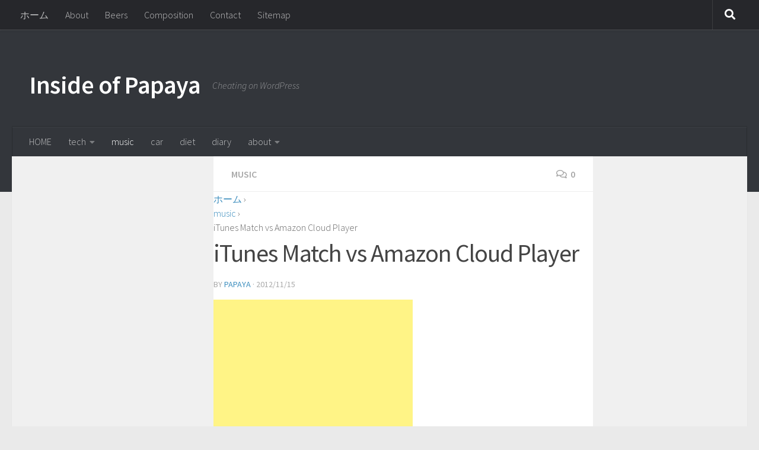

--- FILE ---
content_type: text/html; charset=UTF-8
request_url: https://insideofpapaya.com/fr/music/itunes-match-vs-amazon-cloud-player/
body_size: 10467
content:
<!DOCTYPE html>
<html class="no-js" lang="ja" xmlns:fb="https://www.facebook.com/2008/fbml" xmlns:addthis="https://www.addthis.com/help/api-spec">

<head>
	<meta charset="UTF-8">
	<meta name="viewport" content="width=device-width, initial-scale=1.0">
	<link rel="profile" href="http://gmpg.org/xfn/11">
	<link rel="pingback" href="https://insideofpapaya.com/wordpress/xmlrpc.php">
	
	
<!-- MapPress Easy Google Maps バージョン:2.54.6 (http://www.mappresspro.com/mappress) -->
<script type='text/javascript'>mapp=window.mapp||{};mapp.data=[];</script>
<title>iTunes Match vs Amazon Cloud Player &#8211; Inside of Papaya</title>
<meta name='robots' content='max-image-preview:large'/>
	<style>img:is([sizes="auto" i], [sizes^="auto," i]) { contain-intrinsic-size: 3000px 1500px }</style>
	<script>document.documentElement.className=document.documentElement.className.replace("no-js","js");</script>
<link rel='dns-prefetch' href='//s7.addthis.com'/>
<link rel="alternate" type="application/rss+xml" title="Inside of Papaya &raquo; フィード" href="https://insideofpapaya.com/feed/"/>
<link rel="alternate" type="application/rss+xml" title="Inside of Papaya &raquo; コメントフィード" href="https://insideofpapaya.com/comments/feed/"/>
<link id="hu-user-gfont" href="//fonts.googleapis.com/css?family=Source+Sans+Pro:400,300italic,300,400italic,600&subset=latin,latin-ext" rel="stylesheet" type="text/css"><link rel="alternate" type="application/rss+xml" title="Inside of Papaya &raquo; iTunes Match vs Amazon Cloud Player のコメントのフィード" href="https://insideofpapaya.com/music/itunes-match-vs-amazon-cloud-player/feed/"/>
<script type="text/javascript">//<![CDATA[
window._wpemojiSettings={"baseUrl":"https:\/\/s.w.org\/images\/core\/emoji\/16.0.1\/72x72\/","ext":".png","svgUrl":"https:\/\/s.w.org\/images\/core\/emoji\/16.0.1\/svg\/","svgExt":".svg","source":{"concatemoji":"https:\/\/insideofpapaya.com\/wordpress\/wp-includes\/js\/wp-emoji-release.min.js?ver=6.8.2"}};!function(s,n){var o,i,e;function c(e){try{var t={supportTests:e,timestamp:(new Date).valueOf()};sessionStorage.setItem(o,JSON.stringify(t))}catch(e){}}function p(e,t,n){e.clearRect(0,0,e.canvas.width,e.canvas.height),e.fillText(t,0,0);var t=new Uint32Array(e.getImageData(0,0,e.canvas.width,e.canvas.height).data),a=(e.clearRect(0,0,e.canvas.width,e.canvas.height),e.fillText(n,0,0),new Uint32Array(e.getImageData(0,0,e.canvas.width,e.canvas.height).data));return t.every(function(e,t){return e===a[t]})}function u(e,t){e.clearRect(0,0,e.canvas.width,e.canvas.height),e.fillText(t,0,0);for(var n=e.getImageData(16,16,1,1),a=0;a<n.data.length;a++)if(0!==n.data[a])return!1;return!0}function f(e,t,n,a){switch(t){case"flag":return n(e,"\ud83c\udff3\ufe0f\u200d\u26a7\ufe0f","\ud83c\udff3\ufe0f\u200b\u26a7\ufe0f")?!1:!n(e,"\ud83c\udde8\ud83c\uddf6","\ud83c\udde8\u200b\ud83c\uddf6")&&!n(e,"\ud83c\udff4\udb40\udc67\udb40\udc62\udb40\udc65\udb40\udc6e\udb40\udc67\udb40\udc7f","\ud83c\udff4\u200b\udb40\udc67\u200b\udb40\udc62\u200b\udb40\udc65\u200b\udb40\udc6e\u200b\udb40\udc67\u200b\udb40\udc7f");case"emoji":return!a(e,"\ud83e\udedf")}return!1}function g(e,t,n,a){var r="undefined"!=typeof WorkerGlobalScope&&self instanceof WorkerGlobalScope?new OffscreenCanvas(300,150):s.createElement("canvas"),o=r.getContext("2d",{willReadFrequently:!0}),i=(o.textBaseline="top",o.font="600 32px Arial",{});return e.forEach(function(e){i[e]=t(o,e,n,a)}),i}function t(e){var t=s.createElement("script");t.src=e,t.defer=!0,s.head.appendChild(t)}"undefined"!=typeof Promise&&(o="wpEmojiSettingsSupports",i=["flag","emoji"],n.supports={everything:!0,everythingExceptFlag:!0},e=new Promise(function(e){s.addEventListener("DOMContentLoaded",e,{once:!0})}),new Promise(function(t){var n=function(){try{var e=JSON.parse(sessionStorage.getItem(o));if("object"==typeof e&&"number"==typeof e.timestamp&&(new Date).valueOf()<e.timestamp+604800&&"object"==typeof e.supportTests)return e.supportTests}catch(e){}return null}();if(!n){if("undefined"!=typeof Worker&&"undefined"!=typeof OffscreenCanvas&&"undefined"!=typeof URL&&URL.createObjectURL&&"undefined"!=typeof Blob)try{var e="postMessage("+g.toString()+"("+[JSON.stringify(i),f.toString(),p.toString(),u.toString()].join(",")+"));",a=new Blob([e],{type:"text/javascript"}),r=new Worker(URL.createObjectURL(a),{name:"wpTestEmojiSupports"});return void(r.onmessage=function(e){c(n=e.data),r.terminate(),t(n)})}catch(e){}c(n=g(i,f,p,u))}t(n)}).then(function(e){for(var t in e)n.supports[t]=e[t],n.supports.everything=n.supports.everything&&n.supports[t],"flag"!==t&&(n.supports.everythingExceptFlag=n.supports.everythingExceptFlag&&n.supports[t]);n.supports.everythingExceptFlag=n.supports.everythingExceptFlag&&!n.supports.flag,n.DOMReady=!1,n.readyCallback=function(){n.DOMReady=!0}}).then(function(){return e}).then(function(){var e;n.supports.everything||(n.readyCallback(),(e=n.source||{}).concatemoji?t(e.concatemoji):e.wpemoji&&e.twemoji&&(t(e.twemoji),t(e.wpemoji)))}))}((window,document),window._wpemojiSettings);
//]]></script>
<style id='wp-emoji-styles-inline-css' type='text/css'>

	img.wp-smiley, img.emoji {
		display: inline !important;
		border: none !important;
		box-shadow: none !important;
		height: 1em !important;
		width: 1em !important;
		margin: 0 0.07em !important;
		vertical-align: -0.1em !important;
		background: none !important;
		padding: 0 !important;
	}
</style>
<link rel='stylesheet' id='wp-block-library-css' href='https://insideofpapaya.com/wordpress/wp-includes/css/dist/block-library/style.min.css?ver=6.8.2' type='text/css' media='all'/>
<style id='classic-theme-styles-inline-css' type='text/css'>
/*! This file is auto-generated */
.wp-block-button__link{color:#fff;background-color:#32373c;border-radius:9999px;box-shadow:none;text-decoration:none;padding:calc(.667em + 2px) calc(1.333em + 2px);font-size:1.125em}.wp-block-file__button{background:#32373c;color:#fff;text-decoration:none}
</style>
<style id='global-styles-inline-css' type='text/css'>
:root{--wp--preset--aspect-ratio--square: 1;--wp--preset--aspect-ratio--4-3: 4/3;--wp--preset--aspect-ratio--3-4: 3/4;--wp--preset--aspect-ratio--3-2: 3/2;--wp--preset--aspect-ratio--2-3: 2/3;--wp--preset--aspect-ratio--16-9: 16/9;--wp--preset--aspect-ratio--9-16: 9/16;--wp--preset--color--black: #000000;--wp--preset--color--cyan-bluish-gray: #abb8c3;--wp--preset--color--white: #ffffff;--wp--preset--color--pale-pink: #f78da7;--wp--preset--color--vivid-red: #cf2e2e;--wp--preset--color--luminous-vivid-orange: #ff6900;--wp--preset--color--luminous-vivid-amber: #fcb900;--wp--preset--color--light-green-cyan: #7bdcb5;--wp--preset--color--vivid-green-cyan: #00d084;--wp--preset--color--pale-cyan-blue: #8ed1fc;--wp--preset--color--vivid-cyan-blue: #0693e3;--wp--preset--color--vivid-purple: #9b51e0;--wp--preset--gradient--vivid-cyan-blue-to-vivid-purple: linear-gradient(135deg,rgba(6,147,227,1) 0%,rgb(155,81,224) 100%);--wp--preset--gradient--light-green-cyan-to-vivid-green-cyan: linear-gradient(135deg,rgb(122,220,180) 0%,rgb(0,208,130) 100%);--wp--preset--gradient--luminous-vivid-amber-to-luminous-vivid-orange: linear-gradient(135deg,rgba(252,185,0,1) 0%,rgba(255,105,0,1) 100%);--wp--preset--gradient--luminous-vivid-orange-to-vivid-red: linear-gradient(135deg,rgba(255,105,0,1) 0%,rgb(207,46,46) 100%);--wp--preset--gradient--very-light-gray-to-cyan-bluish-gray: linear-gradient(135deg,rgb(238,238,238) 0%,rgb(169,184,195) 100%);--wp--preset--gradient--cool-to-warm-spectrum: linear-gradient(135deg,rgb(74,234,220) 0%,rgb(151,120,209) 20%,rgb(207,42,186) 40%,rgb(238,44,130) 60%,rgb(251,105,98) 80%,rgb(254,248,76) 100%);--wp--preset--gradient--blush-light-purple: linear-gradient(135deg,rgb(255,206,236) 0%,rgb(152,150,240) 100%);--wp--preset--gradient--blush-bordeaux: linear-gradient(135deg,rgb(254,205,165) 0%,rgb(254,45,45) 50%,rgb(107,0,62) 100%);--wp--preset--gradient--luminous-dusk: linear-gradient(135deg,rgb(255,203,112) 0%,rgb(199,81,192) 50%,rgb(65,88,208) 100%);--wp--preset--gradient--pale-ocean: linear-gradient(135deg,rgb(255,245,203) 0%,rgb(182,227,212) 50%,rgb(51,167,181) 100%);--wp--preset--gradient--electric-grass: linear-gradient(135deg,rgb(202,248,128) 0%,rgb(113,206,126) 100%);--wp--preset--gradient--midnight: linear-gradient(135deg,rgb(2,3,129) 0%,rgb(40,116,252) 100%);--wp--preset--font-size--small: 13px;--wp--preset--font-size--medium: 20px;--wp--preset--font-size--large: 36px;--wp--preset--font-size--x-large: 42px;--wp--preset--spacing--20: 0.44rem;--wp--preset--spacing--30: 0.67rem;--wp--preset--spacing--40: 1rem;--wp--preset--spacing--50: 1.5rem;--wp--preset--spacing--60: 2.25rem;--wp--preset--spacing--70: 3.38rem;--wp--preset--spacing--80: 5.06rem;--wp--preset--shadow--natural: 6px 6px 9px rgba(0, 0, 0, 0.2);--wp--preset--shadow--deep: 12px 12px 50px rgba(0, 0, 0, 0.4);--wp--preset--shadow--sharp: 6px 6px 0px rgba(0, 0, 0, 0.2);--wp--preset--shadow--outlined: 6px 6px 0px -3px rgba(255, 255, 255, 1), 6px 6px rgba(0, 0, 0, 1);--wp--preset--shadow--crisp: 6px 6px 0px rgba(0, 0, 0, 1);}:where(.is-layout-flex){gap: 0.5em;}:where(.is-layout-grid){gap: 0.5em;}body .is-layout-flex{display: flex;}.is-layout-flex{flex-wrap: wrap;align-items: center;}.is-layout-flex > :is(*, div){margin: 0;}body .is-layout-grid{display: grid;}.is-layout-grid > :is(*, div){margin: 0;}:where(.wp-block-columns.is-layout-flex){gap: 2em;}:where(.wp-block-columns.is-layout-grid){gap: 2em;}:where(.wp-block-post-template.is-layout-flex){gap: 1.25em;}:where(.wp-block-post-template.is-layout-grid){gap: 1.25em;}.has-black-color{color: var(--wp--preset--color--black) !important;}.has-cyan-bluish-gray-color{color: var(--wp--preset--color--cyan-bluish-gray) !important;}.has-white-color{color: var(--wp--preset--color--white) !important;}.has-pale-pink-color{color: var(--wp--preset--color--pale-pink) !important;}.has-vivid-red-color{color: var(--wp--preset--color--vivid-red) !important;}.has-luminous-vivid-orange-color{color: var(--wp--preset--color--luminous-vivid-orange) !important;}.has-luminous-vivid-amber-color{color: var(--wp--preset--color--luminous-vivid-amber) !important;}.has-light-green-cyan-color{color: var(--wp--preset--color--light-green-cyan) !important;}.has-vivid-green-cyan-color{color: var(--wp--preset--color--vivid-green-cyan) !important;}.has-pale-cyan-blue-color{color: var(--wp--preset--color--pale-cyan-blue) !important;}.has-vivid-cyan-blue-color{color: var(--wp--preset--color--vivid-cyan-blue) !important;}.has-vivid-purple-color{color: var(--wp--preset--color--vivid-purple) !important;}.has-black-background-color{background-color: var(--wp--preset--color--black) !important;}.has-cyan-bluish-gray-background-color{background-color: var(--wp--preset--color--cyan-bluish-gray) !important;}.has-white-background-color{background-color: var(--wp--preset--color--white) !important;}.has-pale-pink-background-color{background-color: var(--wp--preset--color--pale-pink) !important;}.has-vivid-red-background-color{background-color: var(--wp--preset--color--vivid-red) !important;}.has-luminous-vivid-orange-background-color{background-color: var(--wp--preset--color--luminous-vivid-orange) !important;}.has-luminous-vivid-amber-background-color{background-color: var(--wp--preset--color--luminous-vivid-amber) !important;}.has-light-green-cyan-background-color{background-color: var(--wp--preset--color--light-green-cyan) !important;}.has-vivid-green-cyan-background-color{background-color: var(--wp--preset--color--vivid-green-cyan) !important;}.has-pale-cyan-blue-background-color{background-color: var(--wp--preset--color--pale-cyan-blue) !important;}.has-vivid-cyan-blue-background-color{background-color: var(--wp--preset--color--vivid-cyan-blue) !important;}.has-vivid-purple-background-color{background-color: var(--wp--preset--color--vivid-purple) !important;}.has-black-border-color{border-color: var(--wp--preset--color--black) !important;}.has-cyan-bluish-gray-border-color{border-color: var(--wp--preset--color--cyan-bluish-gray) !important;}.has-white-border-color{border-color: var(--wp--preset--color--white) !important;}.has-pale-pink-border-color{border-color: var(--wp--preset--color--pale-pink) !important;}.has-vivid-red-border-color{border-color: var(--wp--preset--color--vivid-red) !important;}.has-luminous-vivid-orange-border-color{border-color: var(--wp--preset--color--luminous-vivid-orange) !important;}.has-luminous-vivid-amber-border-color{border-color: var(--wp--preset--color--luminous-vivid-amber) !important;}.has-light-green-cyan-border-color{border-color: var(--wp--preset--color--light-green-cyan) !important;}.has-vivid-green-cyan-border-color{border-color: var(--wp--preset--color--vivid-green-cyan) !important;}.has-pale-cyan-blue-border-color{border-color: var(--wp--preset--color--pale-cyan-blue) !important;}.has-vivid-cyan-blue-border-color{border-color: var(--wp--preset--color--vivid-cyan-blue) !important;}.has-vivid-purple-border-color{border-color: var(--wp--preset--color--vivid-purple) !important;}.has-vivid-cyan-blue-to-vivid-purple-gradient-background{background: var(--wp--preset--gradient--vivid-cyan-blue-to-vivid-purple) !important;}.has-light-green-cyan-to-vivid-green-cyan-gradient-background{background: var(--wp--preset--gradient--light-green-cyan-to-vivid-green-cyan) !important;}.has-luminous-vivid-amber-to-luminous-vivid-orange-gradient-background{background: var(--wp--preset--gradient--luminous-vivid-amber-to-luminous-vivid-orange) !important;}.has-luminous-vivid-orange-to-vivid-red-gradient-background{background: var(--wp--preset--gradient--luminous-vivid-orange-to-vivid-red) !important;}.has-very-light-gray-to-cyan-bluish-gray-gradient-background{background: var(--wp--preset--gradient--very-light-gray-to-cyan-bluish-gray) !important;}.has-cool-to-warm-spectrum-gradient-background{background: var(--wp--preset--gradient--cool-to-warm-spectrum) !important;}.has-blush-light-purple-gradient-background{background: var(--wp--preset--gradient--blush-light-purple) !important;}.has-blush-bordeaux-gradient-background{background: var(--wp--preset--gradient--blush-bordeaux) !important;}.has-luminous-dusk-gradient-background{background: var(--wp--preset--gradient--luminous-dusk) !important;}.has-pale-ocean-gradient-background{background: var(--wp--preset--gradient--pale-ocean) !important;}.has-electric-grass-gradient-background{background: var(--wp--preset--gradient--electric-grass) !important;}.has-midnight-gradient-background{background: var(--wp--preset--gradient--midnight) !important;}.has-small-font-size{font-size: var(--wp--preset--font-size--small) !important;}.has-medium-font-size{font-size: var(--wp--preset--font-size--medium) !important;}.has-large-font-size{font-size: var(--wp--preset--font-size--large) !important;}.has-x-large-font-size{font-size: var(--wp--preset--font-size--x-large) !important;}
:where(.wp-block-post-template.is-layout-flex){gap: 1.25em;}:where(.wp-block-post-template.is-layout-grid){gap: 1.25em;}
:where(.wp-block-columns.is-layout-flex){gap: 2em;}:where(.wp-block-columns.is-layout-grid){gap: 2em;}
:root :where(.wp-block-pullquote){font-size: 1.5em;line-height: 1.6;}
</style>
<link rel='stylesheet' id='mappress-leaflet-css' href='https://insideofpapaya.com/wordpress/wp-content/plugins/mappress-google-maps-for-wordpress/css/leaflet/leaflet.css?ver=1.4.0' type='text/css' media='all'/>
<link rel='stylesheet' id='mappress-css' href='https://insideofpapaya.com/wordpress/wp-content/plugins/mappress-google-maps-for-wordpress/css/mappress.css?ver=2.54.6' type='text/css' media='all'/>
<link rel='stylesheet' id='hueman-main-style-css' href='https://insideofpapaya.com/wordpress/wp-content/themes/hueman/assets/front/css/main.min.css?ver=3.6.4' type='text/css' media='all'/>
<style id='hueman-main-style-inline-css' type='text/css'>
body { font-family:'Source Sans Pro', Arial, sans-serif;font-size:1.00rem }@media only screen and (min-width: 720px) {
        .nav > li { font-size:1.00rem; }
      }::selection { background-color: #3b8dbd; }
::-moz-selection { background-color: #3b8dbd; }a,a>span.hu-external::after,.themeform label .required,#flexslider-featured .flex-direction-nav .flex-next:hover,#flexslider-featured .flex-direction-nav .flex-prev:hover,.post-hover:hover .post-title a,.post-title a:hover,.sidebar.s1 .post-nav li a:hover i,.content .post-nav li a:hover i,.post-related a:hover,.sidebar.s1 .widget_rss ul li a,#footer .widget_rss ul li a,.sidebar.s1 .widget_calendar a,#footer .widget_calendar a,.sidebar.s1 .alx-tab .tab-item-category a,.sidebar.s1 .alx-posts .post-item-category a,.sidebar.s1 .alx-tab li:hover .tab-item-title a,.sidebar.s1 .alx-tab li:hover .tab-item-comment a,.sidebar.s1 .alx-posts li:hover .post-item-title a,#footer .alx-tab .tab-item-category a,#footer .alx-posts .post-item-category a,#footer .alx-tab li:hover .tab-item-title a,#footer .alx-tab li:hover .tab-item-comment a,#footer .alx-posts li:hover .post-item-title a,.comment-tabs li.active a,.comment-awaiting-moderation,.child-menu a:hover,.child-menu .current_page_item > a,.wp-pagenavi a{ color: #3b8dbd; }input[type="submit"],.themeform button[type="submit"],.sidebar.s1 .sidebar-top,.sidebar.s1 .sidebar-toggle,#flexslider-featured .flex-control-nav li a.flex-active,.post-tags a:hover,.sidebar.s1 .widget_calendar caption,#footer .widget_calendar caption,.author-bio .bio-avatar:after,.commentlist li.bypostauthor > .comment-body:after,.commentlist li.comment-author-admin > .comment-body:after{ background-color: #3b8dbd; }.post-format .format-container { border-color: #3b8dbd; }.sidebar.s1 .alx-tabs-nav li.active a,#footer .alx-tabs-nav li.active a,.comment-tabs li.active a,.wp-pagenavi a:hover,.wp-pagenavi a:active,.wp-pagenavi span.current{ border-bottom-color: #3b8dbd!important; }.sidebar.s2 .post-nav li a:hover i,
.sidebar.s2 .widget_rss ul li a,
.sidebar.s2 .widget_calendar a,
.sidebar.s2 .alx-tab .tab-item-category a,
.sidebar.s2 .alx-posts .post-item-category a,
.sidebar.s2 .alx-tab li:hover .tab-item-title a,
.sidebar.s2 .alx-tab li:hover .tab-item-comment a,
.sidebar.s2 .alx-posts li:hover .post-item-title a { color: #82b965; }
.sidebar.s2 .sidebar-top,.sidebar.s2 .sidebar-toggle,.post-comments,.jp-play-bar,.jp-volume-bar-value,.sidebar.s2 .widget_calendar caption{ background-color: #82b965; }.sidebar.s2 .alx-tabs-nav li.active a { border-bottom-color: #82b965; }
.post-comments::before { border-right-color: #82b965; }
      .search-expand,
              #nav-topbar.nav-container { background-color: #26272b}@media only screen and (min-width: 720px) {
                #nav-topbar .nav ul { background-color: #26272b; }
              }.is-scrolled #header .nav-container.desktop-sticky,
              .is-scrolled #header .search-expand { background-color: #26272b; background-color: rgba(38,39,43,0.90) }.is-scrolled .topbar-transparent #nav-topbar.desktop-sticky .nav ul { background-color: #26272b; background-color: rgba(38,39,43,0.95) }#header { background-color: #33363b; }
@media only screen and (min-width: 720px) {
  #nav-header .nav ul { background-color: #33363b; }
}
        #header #nav-mobile { background-color: #33363b; }.is-scrolled #header #nav-mobile { background-color: #33363b; background-color: rgba(51,54,59,0.90) }#nav-header.nav-container, #main-header-search .search-expand { background-color: #33363b; }
@media only screen and (min-width: 720px) {
  #nav-header .nav ul { background-color: #33363b; }
}
        body { background-color: #eaeaea; }
</style>
<link rel='stylesheet' id='theme-stylesheet-css' href='https://insideofpapaya.com/wordpress/wp-content/themes/hueman-child/style.css?ver=3.2.4' type='text/css' media='all'/>
<link rel='stylesheet' id='hueman-font-awesome-css' href='https://insideofpapaya.com/wordpress/wp-content/themes/hueman/assets/front/css/font-awesome.min.css?ver=3.6.4' type='text/css' media='all'/>
<link rel='stylesheet' id='addthis_all_pages-css' href='https://insideofpapaya.com/wordpress/wp-content/plugins/addthis-all/frontend/build/addthis_wordpress_public.min.css?ver=6.8.2' type='text/css' media='all'/>
<script type="text/javascript" src="https://insideofpapaya.com/wordpress/wp-includes/js/jquery/jquery.min.js?ver=3.7.1" id="jquery-core-js"></script>
<script type="text/javascript" src="https://insideofpapaya.com/wordpress/wp-includes/js/jquery/jquery-migrate.min.js?ver=3.4.1" id="jquery-migrate-js"></script>
<link rel="https://api.w.org/" href="https://insideofpapaya.com/wp-json/"/><link rel="alternate" title="JSON" type="application/json" href="https://insideofpapaya.com/wp-json/wp/v2/posts/609"/><link rel="EditURI" type="application/rsd+xml" title="RSD" href="https://insideofpapaya.com/wordpress/xmlrpc.php?rsd"/>
<meta name="generator" content="WordPress 6.8.2"/>
<link rel="canonical" href="https://insideofpapaya.com/music/itunes-match-vs-amazon-cloud-player/"/>
<link rel='shortlink' href='https://insideofpapaya.com/?p=609'/>
<link rel="alternate" title="oEmbed (JSON)" type="application/json+oembed" href="https://insideofpapaya.com/wp-json/oembed/1.0/embed?url=https%3A%2F%2Finsideofpapaya.com%2Fmusic%2Fitunes-match-vs-amazon-cloud-player%2F"/>
<link rel="alternate" title="oEmbed (XML)" type="text/xml+oembed" href="https://insideofpapaya.com/wp-json/oembed/1.0/embed?url=https%3A%2F%2Finsideofpapaya.com%2Fmusic%2Fitunes-match-vs-amazon-cloud-player%2F&#038;format=xml"/>
<!--[if lt IE 9]>
<script src="https://insideofpapaya.com/wordpress/wp-content/themes/hueman/assets/front/js/ie/html5shiv-printshiv.min.js"></script>
<script src="https://insideofpapaya.com/wordpress/wp-content/themes/hueman/assets/front/js/ie/selectivizr.js"></script>
<![endif]-->
<style type="text/css">.broken_link, a.broken_link {
	text-decoration: line-through;
}</style><!-- ## NXS/OG ## --><!-- ## NXSOGTAGS ## --><!-- ## NXS/OG ## -->

<----------------------------
<!-- for Google Plus author -->
<link href="https://plus.google.com/114611852808545913584?rel=author" rel="publisher"/>
<!-- Google Plus author end -->
---------------------------->

<!-- Google Tag Manager -->
<script>(function(w,d,s,l,i){w[l]=w[l]||[];w[l].push({'gtm.start':new Date().getTime(),event:'gtm.js'});var f=d.getElementsByTagName(s)[0],j=d.createElement(s),dl=l!='dataLayer'?'&l='+l:'';j.async=true;j.src='https://www.googletagmanager.com/gtm.js?id='+i+dl;f.parentNode.insertBefore(j,f);})(window,document,'script','dataLayer','GTM-NM8VSS9');</script>
<!-- End Google Tag Manager -->

<----------------------------
<!-- Global site tag (gtag.js) - Google Analytics -->
<script async src="https://www.googletagmanager.com/gtag/js?id=UA-29750138-4"></script>
<script>window.dataLayer=window.dataLayer||[];function gtag(){dataLayer.push(arguments);}gtag('js',new Date());gtag('config','UA-29750138-4',{'optimize_id':'GTM-MH9HC8R'});</script>

<!-- Global site tag (gtag.js) - Google Analytics -->
<script async src="https://www.googletagmanager.com/gtag/js?id=UA-29750138-4"></script>
<script>window.dataLayer=window.dataLayer||[];function gtag(){dataLayer.push(arguments);}gtag('js',new Date());gtag('config','UA-29750138-4');</script>
---------------------------->

<!------------
<!-- Google Analytics tracking code begin -->
<script>(function(i,s,o,g,r,a,m){i['GoogleAnalyticsObject']=r;i[r]=i[r]||function(){(i[r].q=i[r].q||[]).push(arguments)},i[r].l=1*new Date();a=s.createElement(o),m=s.getElementsByTagName(o)[0];a.async=1;a.src=g;m.parentNode.insertBefore(a,m)})(window,document,'script','//www.google-analytics.com/analytics.js','ga');ga('create','UA-29750138-4','insideofpapaya.com');ga('send','pageview');</script>
<!-- Google Analytics tracking code end -->
-------------------->

  
<!-- MapPress Easy Google Maps バージョン:2.54.6 (http://www.mappresspro.com/mappress) -->
<script type='text/javascript'>mapp=window.mapp||{};mapp.data=[];</script>
<title>iTunes Match vs Amazon Cloud Player &#8211; Inside of Papaya</title>
<meta name='robots' content='max-image-preview:large'/>
	<style>img:is([sizes="auto" i], [sizes^="auto," i]) { contain-intrinsic-size: 3000px 1500px }</style>
	<script>document.documentElement.className=document.documentElement.className.replace("no-js","js");</script>
<link rel='dns-prefetch' href='//s7.addthis.com'/>
<link rel="alternate" type="application/rss+xml" title="Inside of Papaya &raquo; フィード" href="https://insideofpapaya.com/feed/"/>
<link rel="alternate" type="application/rss+xml" title="Inside of Papaya &raquo; コメントフィード" href="https://insideofpapaya.com/comments/feed/"/>
<link id="hu-user-gfont" href="//fonts.googleapis.com/css?family=Source+Sans+Pro:400,300italic,300,400italic,600&subset=latin,latin-ext" rel="stylesheet" type="text/css"><link rel="alternate" type="application/rss+xml" title="Inside of Papaya &raquo; iTunes Match vs Amazon Cloud Player のコメントのフィード" href="https://insideofpapaya.com/music/itunes-match-vs-amazon-cloud-player/feed/"/>
<link rel="https://api.w.org/" href="https://insideofpapaya.com/wp-json/"/><link rel="alternate" title="JSON" type="application/json" href="https://insideofpapaya.com/wp-json/wp/v2/posts/609"/><link rel="EditURI" type="application/rsd+xml" title="RSD" href="https://insideofpapaya.com/wordpress/xmlrpc.php?rsd"/>
<meta name="generator" content="WordPress 6.8.2"/>
<link rel="canonical" href="https://insideofpapaya.com/music/itunes-match-vs-amazon-cloud-player/"/>
<link rel='shortlink' href='https://insideofpapaya.com/?p=609'/>
<link rel="alternate" title="oEmbed (JSON)" type="application/json+oembed" href="https://insideofpapaya.com/wp-json/oembed/1.0/embed?url=https%3A%2F%2Finsideofpapaya.com%2Fmusic%2Fitunes-match-vs-amazon-cloud-player%2F"/>
<link rel="alternate" title="oEmbed (XML)" type="text/xml+oembed" href="https://insideofpapaya.com/wp-json/oembed/1.0/embed?url=https%3A%2F%2Finsideofpapaya.com%2Fmusic%2Fitunes-match-vs-amazon-cloud-player%2F&#038;format=xml"/>
<!--[if lt IE 9]>
<script src="https://insideofpapaya.com/wordpress/wp-content/themes/hueman/assets/front/js/ie/html5shiv-printshiv.min.js"></script>
<script src="https://insideofpapaya.com/wordpress/wp-content/themes/hueman/assets/front/js/ie/selectivizr.js"></script>
<![endif]-->
<style type="text/css">.broken_link, a.broken_link {
	text-decoration: line-through;
}</style><!-- ## NXS/OG ## --><!-- ## NXSOGTAGS ## --><!-- ## NXS/OG ## -->
</head>

<body class="wp-singular post-template-default single single-post postid-609 single-format-standard wp-embed-responsive wp-theme-hueman wp-child-theme-hueman-child col-3cm full-width topbar-enabled header-desktop-sticky header-mobile-sticky chrome">

<!-- Google Tag Manager (noscript) -->
<noscript><iframe src="https://www.googletagmanager.com/ns.html?id=GTM-NM8VSS9" height="0" width="0" style="display:none;visibility:hidden"></iframe></noscript>
<!-- End Google Tag Manager (noscript) -->

<div id="wrapper">

  
  <header id="header" class="main-menu-mobile-on one-mobile-menu main_menu header-ads-desktop  topbar-transparent no-header-img">
        <nav class="nav-container group mobile-menu mobile-sticky " id="nav-mobile" data-menu-id="header-1">
  <div class="mobile-title-logo-in-header"><p class="site-title">                  <a class="custom-logo-link" href="https://insideofpapaya.com/" rel="home" title="Inside of Papaya | ホームページ">Inside of Papaya</a>                </p></div>
        
                    <!-- <div class="ham__navbar-toggler collapsed" aria-expanded="false">
          <div class="ham__navbar-span-wrapper">
            <span class="ham-toggler-menu__span"></span>
          </div>
        </div> -->
        <button class="ham__navbar-toggler-two collapsed" title="Menu" aria-expanded="false">
          <span class="ham__navbar-span-wrapper">
            <span class="line line-1"></span>
            <span class="line line-2"></span>
            <span class="line line-3"></span>
          </span>
        </button>
            
      <div class="nav-text"></div>
      <div class="nav-wrap container">
                  <ul class="nav container-inner group mobile-search">
                            <li>
                  <form role="search" method="get" class="search-form" action="https://insideofpapaya.com/">
				<label>
					<span class="screen-reader-text">検索:</span>
					<input type="search" class="search-field" placeholder="検索&hellip;" value="" name="s"/>
				</label>
				<input type="submit" class="search-submit" value="検索"/>
			</form>                </li>
                      </ul>
                <ul id="menu-category" class="nav container-inner group"><li id="menu-item-1048" class="menu-item menu-item-type-custom menu-item-object-custom menu-item-home menu-item-1048"><a href="http://insideofpapaya.com">HOME</a></li>
<li id="menu-item-880" class="menu-item menu-item-type-taxonomy menu-item-object-category menu-item-has-children menu-item-880"><a href="https://insideofpapaya.com/category/tech/">tech</a>
<ul class="sub-menu">
	<li id="menu-item-956" class="menu-item menu-item-type-taxonomy menu-item-object-category menu-item-956"><a href="https://insideofpapaya.com/category/tech/wordpress/">WordPress</a></li>
	<li id="menu-item-2002" class="menu-item menu-item-type-taxonomy menu-item-object-category menu-item-2002"><a href="https://insideofpapaya.com/category/tech/apple/">Apple</a></li>
	<li id="menu-item-1997" class="menu-item menu-item-type-taxonomy menu-item-object-category menu-item-1997"><a href="https://insideofpapaya.com/category/tech/miscellaneous/">miscellaneous</a></li>
</ul>
</li>
<li id="menu-item-871" class="menu-item menu-item-type-taxonomy menu-item-object-category current-post-ancestor current-menu-parent current-post-parent menu-item-871"><a href="https://insideofpapaya.com/category/music/">music</a></li>
<li id="menu-item-2525" class="menu-item menu-item-type-taxonomy menu-item-object-category menu-item-2525"><a href="https://insideofpapaya.com/category/car/">car</a></li>
<li id="menu-item-881" class="menu-item menu-item-type-taxonomy menu-item-object-category menu-item-881"><a href="https://insideofpapaya.com/category/diet/">diet</a></li>
<li id="menu-item-2104" class="menu-item menu-item-type-taxonomy menu-item-object-category menu-item-2104"><a href="https://insideofpapaya.com/category/diary/">diary</a></li>
<li id="menu-item-2141" class="menu-item menu-item-type-taxonomy menu-item-object-category menu-item-has-children menu-item-2141"><a href="https://insideofpapaya.com/category/about-2/">about</a>
<ul class="sub-menu">
	<li id="menu-item-1051" class="menu-item menu-item-type-post_type menu-item-object-page menu-item-1051"><a href="https://insideofpapaya.com/about/">About</a></li>
	<li id="menu-item-1050" class="menu-item menu-item-type-post_type menu-item-object-page menu-item-1050"><a href="https://insideofpapaya.com/composition/">Composition</a></li>
	<li id="menu-item-1049" class="menu-item menu-item-type-post_type menu-item-object-page menu-item-1049"><a href="https://insideofpapaya.com/contact/">Contact</a></li>
	<li id="menu-item-2138" class="menu-item menu-item-type-post_type menu-item-object-page menu-item-2138"><a href="https://insideofpapaya.com/sitemap/">Sitemap</a></li>
</ul>
</li>
</ul>      </div>
</nav><!--/#nav-topbar-->  
        <nav class="nav-container group desktop-menu desktop-sticky " id="nav-topbar" data-menu-id="header-2">
    <div class="nav-text"></div>
  <div class="topbar-toggle-down">
    <i class="fas fa-angle-double-down" aria-hidden="true" data-toggle="down" title="メニューを展開"></i>
    <i class="fas fa-angle-double-up" aria-hidden="true" data-toggle="up" title="メニューを閉じる"></i>
  </div>
  <div class="nav-wrap container">
    <ul class="nav container-inner group"><li><a href="https://insideofpapaya.com/">ホーム</a></li><li class="page_item page-item-194"><a href="https://insideofpapaya.com/about/">About</a></li><li class="page_item page-item-3233"><a href="https://insideofpapaya.com/beers-4/">Beers</a></li><li class="page_item page-item-448"><a href="https://insideofpapaya.com/composition/">Composition</a></li><li class="page_item page-item-878"><a href="https://insideofpapaya.com/contact/">Contact</a></li><li class="page_item page-item-2135"><a href="https://insideofpapaya.com/sitemap/">Sitemap</a></li></ul>  </div>
      <div id="topbar-header-search" class="container">
      <div class="container-inner">
        <button class="toggle-search"><i class="fas fa-search"></i></button>
        <div class="search-expand">
          <div class="search-expand-inner"><form role="search" method="get" class="search-form" action="https://insideofpapaya.com/">
				<label>
					<span class="screen-reader-text">検索:</span>
					<input type="search" class="search-field" placeholder="検索&hellip;" value="" name="s"/>
				</label>
				<input type="submit" class="search-submit" value="検索"/>
			</form></div>
        </div>
      </div><!--/.container-inner-->
    </div><!--/.container-->
  
</nav><!--/#nav-topbar-->  
  <div class="container group">
        <div class="container-inner">

                    <div class="group hu-pad central-header-zone">
                  <div class="logo-tagline-group">
                      <p class="site-title">                  <a class="custom-logo-link" href="https://insideofpapaya.com/" rel="home" title="Inside of Papaya | ホームページ">Inside of Papaya</a>                </p>                                                <p class="site-description">Cheating on WordPress</p>
                                        </div>

                                        <div id="header-widgets">
                                                </div><!--/#header-ads-->
                                </div>
      
                <nav class="nav-container group desktop-menu " id="nav-header" data-menu-id="header-3">
    <div class="nav-text"><!-- put your mobile menu text here --></div>

  <div class="nav-wrap container">
        <ul id="menu-category-1" class="nav container-inner group"><li class="menu-item menu-item-type-custom menu-item-object-custom menu-item-home menu-item-1048"><a href="http://insideofpapaya.com">HOME</a></li>
<li class="menu-item menu-item-type-taxonomy menu-item-object-category menu-item-has-children menu-item-880"><a href="https://insideofpapaya.com/category/tech/">tech</a>
<ul class="sub-menu">
	<li class="menu-item menu-item-type-taxonomy menu-item-object-category menu-item-956"><a href="https://insideofpapaya.com/category/tech/wordpress/">WordPress</a></li>
	<li class="menu-item menu-item-type-taxonomy menu-item-object-category menu-item-2002"><a href="https://insideofpapaya.com/category/tech/apple/">Apple</a></li>
	<li class="menu-item menu-item-type-taxonomy menu-item-object-category menu-item-1997"><a href="https://insideofpapaya.com/category/tech/miscellaneous/">miscellaneous</a></li>
</ul>
</li>
<li class="menu-item menu-item-type-taxonomy menu-item-object-category current-post-ancestor current-menu-parent current-post-parent menu-item-871"><a href="https://insideofpapaya.com/category/music/">music</a></li>
<li class="menu-item menu-item-type-taxonomy menu-item-object-category menu-item-2525"><a href="https://insideofpapaya.com/category/car/">car</a></li>
<li class="menu-item menu-item-type-taxonomy menu-item-object-category menu-item-881"><a href="https://insideofpapaya.com/category/diet/">diet</a></li>
<li class="menu-item menu-item-type-taxonomy menu-item-object-category menu-item-2104"><a href="https://insideofpapaya.com/category/diary/">diary</a></li>
<li class="menu-item menu-item-type-taxonomy menu-item-object-category menu-item-has-children menu-item-2141"><a href="https://insideofpapaya.com/category/about-2/">about</a>
<ul class="sub-menu">
	<li class="menu-item menu-item-type-post_type menu-item-object-page menu-item-1051"><a href="https://insideofpapaya.com/about/">About</a></li>
	<li class="menu-item menu-item-type-post_type menu-item-object-page menu-item-1050"><a href="https://insideofpapaya.com/composition/">Composition</a></li>
	<li class="menu-item menu-item-type-post_type menu-item-object-page menu-item-1049"><a href="https://insideofpapaya.com/contact/">Contact</a></li>
	<li class="menu-item menu-item-type-post_type menu-item-object-page menu-item-2138"><a href="https://insideofpapaya.com/sitemap/">Sitemap</a></li>
</ul>
</li>
</ul>  </div>
</nav><!--/#nav-header-->      
    </div><!--/.container-inner-->
      </div><!--/.container-->

</header><!--/#header-->
  
  <div class="container" id="page">
    <div class="container-inner">
            <div class="main">
        <div class="main-inner group">
          
<section class="content">

	    <div class="page-title hu-pad group">
          	    		<ul class="meta-single group">
    			<li class="category"><a href="https://insideofpapaya.com/category/music/" rel="category tag">music</a></li>
    			    			<li class="comments"><a href="https://insideofpapaya.com/music/itunes-match-vs-amazon-cloud-player/#respond"><i class="far fa-comments"></i><span class="dsq-postid" data-dsqidentifier="609 http://insideofpapaya.com/wordpress/?p=609">0</span></a></li>
    			    		</ul>
            
    </div><!--/.page-title-->

	<div class="pad group">

					<article class="post-609 post type-post status-publish format-standard has-post-thumbnail category-music tag-amazon-cloud-player tag-itunes-match">
				<div class="post-inner group">

<div id="breadcrumb">
<div itemscope itemtype="http://data-vocabulary.org/Breadcrumb">
<a href="https://insideofpapaya.com" itemprop="url">
<span itemprop="title">ホーム</span>
</a> &rsaquo;
</div>
<div itemscope itemtype="http://data-vocabulary.org/Breadcrumb">
<a href="https://insideofpapaya.com/category/music/" itemprop="url">
<span itemprop="title">music</span>
</a> &rsaquo;
</div>
<div>iTunes Match vs Amazon Cloud Player</div>
</div>
<!--- / breadcrumb -->

          <h1 class="post-title entry-title">iTunes Match vs Amazon Cloud Player</h1>
  <p class="post-byline">
       by     <span class="vcard author">
       <span class="fn"><a href="https://insideofpapaya.com/author/papaya/" title="papaya の投稿" rel="author">papaya</a></span>
     </span>
     &middot;
                                            <time class="published" datetime="2012-11-15T18:12:47+09:00">2012/11/15</time>
                      </p>

					
					<div class="clear"></div>

					<div class="entry themeform">
						<div class="entry-inner">
							<div class="at-above-post addthis_tool" data-url="https://insideofpapaya.com/music/itunes-match-vs-amazon-cloud-player/"></div>
<!-- Quick Adsense WordPress Plugin: http://quickadsense.com/ -->
<div class="e0e9faedf592042651c0dad1a7da358d" data-index="3" style="float: none; margin:0px;">
<script async src="//pagead2.googlesyndication.com/pagead/js/adsbygoogle.js"></script>
<!-- ad-336-280 -->
<ins class="adsbygoogle" style="display:inline-block;width:336px;height:280px" data-ad-client="ca-pub-1088419864327434" data-ad-slot="8107693623"></ins>
<script>(adsbygoogle=window.adsbygoogle||[]).push({});</script>
</div>
<p><a href="http://insideofpapaya.com/wordpress/wp-content/uploads/2012/11/d099d886ed65ef765625779e628d2c5f.jpg"><img decoding="async" src="[data-uri]" data-src="http://insideofpapaya.com/wordpress/wp-content/uploads/2012/11/d099d886ed65ef765625779e628d2c5f.jpg" title="ダウンロード (1)" width="162" height="162" class="alignnone  wp-image-610" data-srcset="https://insideofpapaya.com/wordpress/wp-content/uploads/2012/11/d099d886ed65ef765625779e628d2c5f.jpg 225w, https://insideofpapaya.com/wordpress/wp-content/uploads/2012/11/d099d886ed65ef765625779e628d2c5f-150x150.jpg 150w, https://insideofpapaya.com/wordpress/wp-content/uploads/2012/11/d099d886ed65ef765625779e628d2c5f-160x160.jpg 160w, https://insideofpapaya.com/wordpress/wp-content/uploads/2012/11/d099d886ed65ef765625779e628d2c5f-320x320.jpg 320w, https://insideofpapaya.com/wordpress/wp-content/uploads/2012/11/d099d886ed65ef765625779e628d2c5f-120x120.jpg 120w" data-sizes="(max-width: 162px) 100vw, 162px"/></a><a href="http://insideofpapaya.com/wordpress/wp-content/uploads/2012/11/images1.jpg"><img decoding="async" src="[data-uri]" data-src="http://insideofpapaya.com/wordpress/wp-content/uploads/2012/11/images1.jpg" alt="" title="images" width="160" height="160" class="alignnone size-full wp-image-611" data-srcset="https://insideofpapaya.com/wordpress/wp-content/uploads/2012/11/images1.jpg 160w, https://insideofpapaya.com/wordpress/wp-content/uploads/2012/11/images1-150x150.jpg 150w, https://insideofpapaya.com/wordpress/wp-content/uploads/2012/11/images1-320x320.jpg 320w, https://insideofpapaya.com/wordpress/wp-content/uploads/2012/11/images1-120x120.jpg 120w" data-sizes="(max-width: 160px) 100vw, 160px"/></a></p>
<p>Amazon Cloud Player が日本でも提供されるようになりました。<br/>
<a href="http://www.amazon.co.jp/b/?node=2439639051">http://www.amazon.co.jp/b/?node=2439639051</a></p>
<p>とりあえず iPhone の app 入れてみたところです。<br/>
まだ、仕組みとか分かってないので、その辺はまた後で。</p>
<p>となれば、iTunes Match の方が気がかりなのですが、こちらはホントに来るんでしょうか？<br/>
<a href="http://www.gizmodo.jp/2012/11/itunes_match_2.html">http://www.gizmodo.jp/2012/11/itunes_match_2.html</a></p>
<p>お値段控えめで早めにお願いしたいですな。</p>

<!-- Quick Adsense WordPress Plugin: http://quickadsense.com/ -->
<div class="e0e9faedf592042651c0dad1a7da358d" data-index="1" style="float: none; margin:10px 0 10px 0; text-align:center;">
<script type="text/javascript">google_ad_client="ca-pub-1088419864327434";google_ad_slot="2678770029";google_ad_width=468;google_ad_height=60;</script>
<script type="text/javascript" src="http://pagead2.googlesyndication.com/pagead/show_ads.js"></script>
</div>

<div style="font-size: 0px; height: 0px; line-height: 0px; margin: 0; padding: 0; clear: both;"></div><!-- AddThis Advanced Settings above via filter on the_content --><!-- AddThis Advanced Settings below via filter on the_content --><!-- AddThis Advanced Settings generic via filter on the_content --><!-- AddThis Share Buttons above via filter on the_content --><!-- AddThis Share Buttons below via filter on the_content --><div class="at-below-post addthis_tool" data-url="https://insideofpapaya.com/music/itunes-match-vs-amazon-cloud-player/"></div><!-- AddThis Share Buttons generic via filter on the_content --><!-- AddThis Related Posts below via filter on the_content --><div class="at-below-post-recommended addthis_tool"></div><!-- AddThis Related Posts generic via filter on the_content -->							<nav class="pagination group">
                              </nav><!--/.pagination-->
						</div>

            
						<div class="clear"></div>
					</div><!--/.entry-->
					
<!-- YARPP begin -->
<br/>
<b>Fatal error</b>:  Uncaught Error: Call to undefined function related_posts() in /home/insidepapaya/insideofpapaya.com/public_html/wordpress/wp-content/themes/hueman-child/single.php:71
Stack trace:
#0 /home/insidepapaya/insideofpapaya.com/public_html/wordpress/wp-includes/template-loader.php(106): include()
#1 /home/insidepapaya/insideofpapaya.com/public_html/wordpress/wp-blog-header.php(19): require_once('/home/insidepap...')
#2 /home/insidepapaya/insideofpapaya.com/public_html/index.php(17): require('/home/insidepap...')
#3 {main}
  thrown in <b>/home/insidepapaya/insideofpapaya.com/public_html/wordpress/wp-content/themes/hueman-child/single.php</b> on line <b>71</b><br/>


--- FILE ---
content_type: text/html; charset=utf-8
request_url: https://www.google.com/recaptcha/api2/aframe
body_size: 258
content:
<!DOCTYPE HTML><html><head><meta http-equiv="content-type" content="text/html; charset=UTF-8"></head><body><script nonce="6QZ0R2HmmSlJuMgYb1nREw">/** Anti-fraud and anti-abuse applications only. See google.com/recaptcha */ try{var clients={'sodar':'https://pagead2.googlesyndication.com/pagead/sodar?'};window.addEventListener("message",function(a){try{if(a.source===window.parent){var b=JSON.parse(a.data);var c=clients[b['id']];if(c){var d=document.createElement('img');d.src=c+b['params']+'&rc='+(localStorage.getItem("rc::a")?sessionStorage.getItem("rc::b"):"");window.document.body.appendChild(d);sessionStorage.setItem("rc::e",parseInt(sessionStorage.getItem("rc::e")||0)+1);localStorage.setItem("rc::h",'1768516821595');}}}catch(b){}});window.parent.postMessage("_grecaptcha_ready", "*");}catch(b){}</script></body></html>

--- FILE ---
content_type: text/plain
request_url: https://www.google-analytics.com/j/collect?v=1&_v=j102&a=675643506&t=pageview&_s=1&dl=https%3A%2F%2Finsideofpapaya.com%2Ffr%2Fmusic%2Fitunes-match-vs-amazon-cloud-player%2F&ul=en-us%40posix&dt=iTunes%20Match%20vs%20Amazon%20Cloud%20Player%20%E2%80%93%20Inside%20of%20Papaya&sr=1280x720&vp=1280x720&_u=IEBAAAABAAAAACAAI~&jid=1257582527&gjid=1782955537&cid=605330418.1768516820&tid=UA-29750138-4&_gid=889992192.1768516820&_r=1&_slc=1&z=693911206
body_size: -451
content:
2,cG-236E9J7N1L